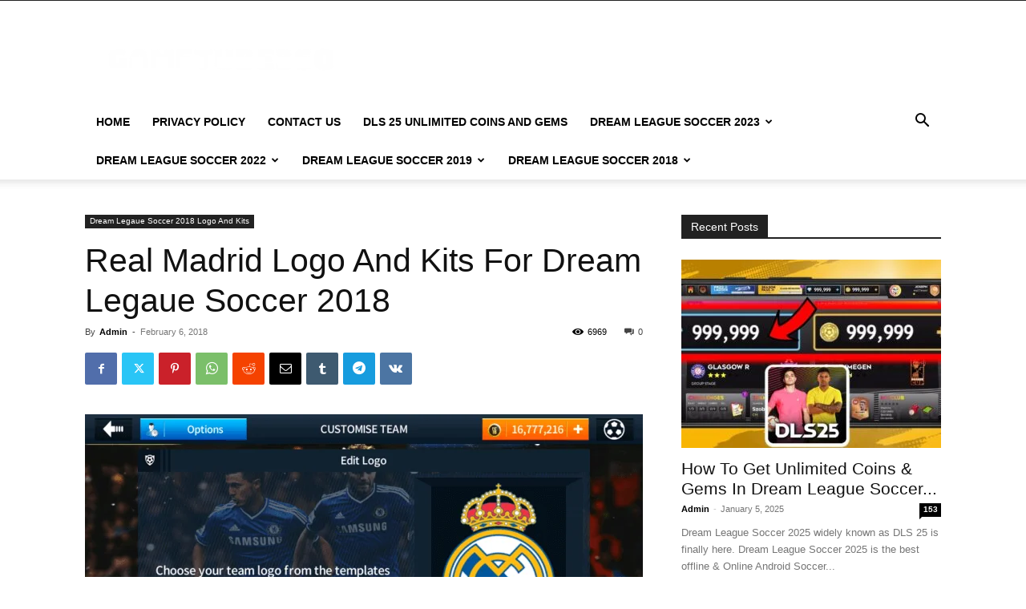

--- FILE ---
content_type: text/html; charset=utf-8
request_url: https://www.google.com/recaptcha/api2/anchor?ar=1&k=6LcqtgAdAAAAAO1iaxmfju2wM8oo4TSThVmN6KkA&co=aHR0cHM6Ly9nYW1ldHViZTM2MC5jb206NDQz&hl=en&v=PoyoqOPhxBO7pBk68S4YbpHZ&theme=light&size=normal&anchor-ms=20000&execute-ms=30000&cb=2ux1ddtm7jzt
body_size: 49423
content:
<!DOCTYPE HTML><html dir="ltr" lang="en"><head><meta http-equiv="Content-Type" content="text/html; charset=UTF-8">
<meta http-equiv="X-UA-Compatible" content="IE=edge">
<title>reCAPTCHA</title>
<style type="text/css">
/* cyrillic-ext */
@font-face {
  font-family: 'Roboto';
  font-style: normal;
  font-weight: 400;
  font-stretch: 100%;
  src: url(//fonts.gstatic.com/s/roboto/v48/KFO7CnqEu92Fr1ME7kSn66aGLdTylUAMa3GUBHMdazTgWw.woff2) format('woff2');
  unicode-range: U+0460-052F, U+1C80-1C8A, U+20B4, U+2DE0-2DFF, U+A640-A69F, U+FE2E-FE2F;
}
/* cyrillic */
@font-face {
  font-family: 'Roboto';
  font-style: normal;
  font-weight: 400;
  font-stretch: 100%;
  src: url(//fonts.gstatic.com/s/roboto/v48/KFO7CnqEu92Fr1ME7kSn66aGLdTylUAMa3iUBHMdazTgWw.woff2) format('woff2');
  unicode-range: U+0301, U+0400-045F, U+0490-0491, U+04B0-04B1, U+2116;
}
/* greek-ext */
@font-face {
  font-family: 'Roboto';
  font-style: normal;
  font-weight: 400;
  font-stretch: 100%;
  src: url(//fonts.gstatic.com/s/roboto/v48/KFO7CnqEu92Fr1ME7kSn66aGLdTylUAMa3CUBHMdazTgWw.woff2) format('woff2');
  unicode-range: U+1F00-1FFF;
}
/* greek */
@font-face {
  font-family: 'Roboto';
  font-style: normal;
  font-weight: 400;
  font-stretch: 100%;
  src: url(//fonts.gstatic.com/s/roboto/v48/KFO7CnqEu92Fr1ME7kSn66aGLdTylUAMa3-UBHMdazTgWw.woff2) format('woff2');
  unicode-range: U+0370-0377, U+037A-037F, U+0384-038A, U+038C, U+038E-03A1, U+03A3-03FF;
}
/* math */
@font-face {
  font-family: 'Roboto';
  font-style: normal;
  font-weight: 400;
  font-stretch: 100%;
  src: url(//fonts.gstatic.com/s/roboto/v48/KFO7CnqEu92Fr1ME7kSn66aGLdTylUAMawCUBHMdazTgWw.woff2) format('woff2');
  unicode-range: U+0302-0303, U+0305, U+0307-0308, U+0310, U+0312, U+0315, U+031A, U+0326-0327, U+032C, U+032F-0330, U+0332-0333, U+0338, U+033A, U+0346, U+034D, U+0391-03A1, U+03A3-03A9, U+03B1-03C9, U+03D1, U+03D5-03D6, U+03F0-03F1, U+03F4-03F5, U+2016-2017, U+2034-2038, U+203C, U+2040, U+2043, U+2047, U+2050, U+2057, U+205F, U+2070-2071, U+2074-208E, U+2090-209C, U+20D0-20DC, U+20E1, U+20E5-20EF, U+2100-2112, U+2114-2115, U+2117-2121, U+2123-214F, U+2190, U+2192, U+2194-21AE, U+21B0-21E5, U+21F1-21F2, U+21F4-2211, U+2213-2214, U+2216-22FF, U+2308-230B, U+2310, U+2319, U+231C-2321, U+2336-237A, U+237C, U+2395, U+239B-23B7, U+23D0, U+23DC-23E1, U+2474-2475, U+25AF, U+25B3, U+25B7, U+25BD, U+25C1, U+25CA, U+25CC, U+25FB, U+266D-266F, U+27C0-27FF, U+2900-2AFF, U+2B0E-2B11, U+2B30-2B4C, U+2BFE, U+3030, U+FF5B, U+FF5D, U+1D400-1D7FF, U+1EE00-1EEFF;
}
/* symbols */
@font-face {
  font-family: 'Roboto';
  font-style: normal;
  font-weight: 400;
  font-stretch: 100%;
  src: url(//fonts.gstatic.com/s/roboto/v48/KFO7CnqEu92Fr1ME7kSn66aGLdTylUAMaxKUBHMdazTgWw.woff2) format('woff2');
  unicode-range: U+0001-000C, U+000E-001F, U+007F-009F, U+20DD-20E0, U+20E2-20E4, U+2150-218F, U+2190, U+2192, U+2194-2199, U+21AF, U+21E6-21F0, U+21F3, U+2218-2219, U+2299, U+22C4-22C6, U+2300-243F, U+2440-244A, U+2460-24FF, U+25A0-27BF, U+2800-28FF, U+2921-2922, U+2981, U+29BF, U+29EB, U+2B00-2BFF, U+4DC0-4DFF, U+FFF9-FFFB, U+10140-1018E, U+10190-1019C, U+101A0, U+101D0-101FD, U+102E0-102FB, U+10E60-10E7E, U+1D2C0-1D2D3, U+1D2E0-1D37F, U+1F000-1F0FF, U+1F100-1F1AD, U+1F1E6-1F1FF, U+1F30D-1F30F, U+1F315, U+1F31C, U+1F31E, U+1F320-1F32C, U+1F336, U+1F378, U+1F37D, U+1F382, U+1F393-1F39F, U+1F3A7-1F3A8, U+1F3AC-1F3AF, U+1F3C2, U+1F3C4-1F3C6, U+1F3CA-1F3CE, U+1F3D4-1F3E0, U+1F3ED, U+1F3F1-1F3F3, U+1F3F5-1F3F7, U+1F408, U+1F415, U+1F41F, U+1F426, U+1F43F, U+1F441-1F442, U+1F444, U+1F446-1F449, U+1F44C-1F44E, U+1F453, U+1F46A, U+1F47D, U+1F4A3, U+1F4B0, U+1F4B3, U+1F4B9, U+1F4BB, U+1F4BF, U+1F4C8-1F4CB, U+1F4D6, U+1F4DA, U+1F4DF, U+1F4E3-1F4E6, U+1F4EA-1F4ED, U+1F4F7, U+1F4F9-1F4FB, U+1F4FD-1F4FE, U+1F503, U+1F507-1F50B, U+1F50D, U+1F512-1F513, U+1F53E-1F54A, U+1F54F-1F5FA, U+1F610, U+1F650-1F67F, U+1F687, U+1F68D, U+1F691, U+1F694, U+1F698, U+1F6AD, U+1F6B2, U+1F6B9-1F6BA, U+1F6BC, U+1F6C6-1F6CF, U+1F6D3-1F6D7, U+1F6E0-1F6EA, U+1F6F0-1F6F3, U+1F6F7-1F6FC, U+1F700-1F7FF, U+1F800-1F80B, U+1F810-1F847, U+1F850-1F859, U+1F860-1F887, U+1F890-1F8AD, U+1F8B0-1F8BB, U+1F8C0-1F8C1, U+1F900-1F90B, U+1F93B, U+1F946, U+1F984, U+1F996, U+1F9E9, U+1FA00-1FA6F, U+1FA70-1FA7C, U+1FA80-1FA89, U+1FA8F-1FAC6, U+1FACE-1FADC, U+1FADF-1FAE9, U+1FAF0-1FAF8, U+1FB00-1FBFF;
}
/* vietnamese */
@font-face {
  font-family: 'Roboto';
  font-style: normal;
  font-weight: 400;
  font-stretch: 100%;
  src: url(//fonts.gstatic.com/s/roboto/v48/KFO7CnqEu92Fr1ME7kSn66aGLdTylUAMa3OUBHMdazTgWw.woff2) format('woff2');
  unicode-range: U+0102-0103, U+0110-0111, U+0128-0129, U+0168-0169, U+01A0-01A1, U+01AF-01B0, U+0300-0301, U+0303-0304, U+0308-0309, U+0323, U+0329, U+1EA0-1EF9, U+20AB;
}
/* latin-ext */
@font-face {
  font-family: 'Roboto';
  font-style: normal;
  font-weight: 400;
  font-stretch: 100%;
  src: url(//fonts.gstatic.com/s/roboto/v48/KFO7CnqEu92Fr1ME7kSn66aGLdTylUAMa3KUBHMdazTgWw.woff2) format('woff2');
  unicode-range: U+0100-02BA, U+02BD-02C5, U+02C7-02CC, U+02CE-02D7, U+02DD-02FF, U+0304, U+0308, U+0329, U+1D00-1DBF, U+1E00-1E9F, U+1EF2-1EFF, U+2020, U+20A0-20AB, U+20AD-20C0, U+2113, U+2C60-2C7F, U+A720-A7FF;
}
/* latin */
@font-face {
  font-family: 'Roboto';
  font-style: normal;
  font-weight: 400;
  font-stretch: 100%;
  src: url(//fonts.gstatic.com/s/roboto/v48/KFO7CnqEu92Fr1ME7kSn66aGLdTylUAMa3yUBHMdazQ.woff2) format('woff2');
  unicode-range: U+0000-00FF, U+0131, U+0152-0153, U+02BB-02BC, U+02C6, U+02DA, U+02DC, U+0304, U+0308, U+0329, U+2000-206F, U+20AC, U+2122, U+2191, U+2193, U+2212, U+2215, U+FEFF, U+FFFD;
}
/* cyrillic-ext */
@font-face {
  font-family: 'Roboto';
  font-style: normal;
  font-weight: 500;
  font-stretch: 100%;
  src: url(//fonts.gstatic.com/s/roboto/v48/KFO7CnqEu92Fr1ME7kSn66aGLdTylUAMa3GUBHMdazTgWw.woff2) format('woff2');
  unicode-range: U+0460-052F, U+1C80-1C8A, U+20B4, U+2DE0-2DFF, U+A640-A69F, U+FE2E-FE2F;
}
/* cyrillic */
@font-face {
  font-family: 'Roboto';
  font-style: normal;
  font-weight: 500;
  font-stretch: 100%;
  src: url(//fonts.gstatic.com/s/roboto/v48/KFO7CnqEu92Fr1ME7kSn66aGLdTylUAMa3iUBHMdazTgWw.woff2) format('woff2');
  unicode-range: U+0301, U+0400-045F, U+0490-0491, U+04B0-04B1, U+2116;
}
/* greek-ext */
@font-face {
  font-family: 'Roboto';
  font-style: normal;
  font-weight: 500;
  font-stretch: 100%;
  src: url(//fonts.gstatic.com/s/roboto/v48/KFO7CnqEu92Fr1ME7kSn66aGLdTylUAMa3CUBHMdazTgWw.woff2) format('woff2');
  unicode-range: U+1F00-1FFF;
}
/* greek */
@font-face {
  font-family: 'Roboto';
  font-style: normal;
  font-weight: 500;
  font-stretch: 100%;
  src: url(//fonts.gstatic.com/s/roboto/v48/KFO7CnqEu92Fr1ME7kSn66aGLdTylUAMa3-UBHMdazTgWw.woff2) format('woff2');
  unicode-range: U+0370-0377, U+037A-037F, U+0384-038A, U+038C, U+038E-03A1, U+03A3-03FF;
}
/* math */
@font-face {
  font-family: 'Roboto';
  font-style: normal;
  font-weight: 500;
  font-stretch: 100%;
  src: url(//fonts.gstatic.com/s/roboto/v48/KFO7CnqEu92Fr1ME7kSn66aGLdTylUAMawCUBHMdazTgWw.woff2) format('woff2');
  unicode-range: U+0302-0303, U+0305, U+0307-0308, U+0310, U+0312, U+0315, U+031A, U+0326-0327, U+032C, U+032F-0330, U+0332-0333, U+0338, U+033A, U+0346, U+034D, U+0391-03A1, U+03A3-03A9, U+03B1-03C9, U+03D1, U+03D5-03D6, U+03F0-03F1, U+03F4-03F5, U+2016-2017, U+2034-2038, U+203C, U+2040, U+2043, U+2047, U+2050, U+2057, U+205F, U+2070-2071, U+2074-208E, U+2090-209C, U+20D0-20DC, U+20E1, U+20E5-20EF, U+2100-2112, U+2114-2115, U+2117-2121, U+2123-214F, U+2190, U+2192, U+2194-21AE, U+21B0-21E5, U+21F1-21F2, U+21F4-2211, U+2213-2214, U+2216-22FF, U+2308-230B, U+2310, U+2319, U+231C-2321, U+2336-237A, U+237C, U+2395, U+239B-23B7, U+23D0, U+23DC-23E1, U+2474-2475, U+25AF, U+25B3, U+25B7, U+25BD, U+25C1, U+25CA, U+25CC, U+25FB, U+266D-266F, U+27C0-27FF, U+2900-2AFF, U+2B0E-2B11, U+2B30-2B4C, U+2BFE, U+3030, U+FF5B, U+FF5D, U+1D400-1D7FF, U+1EE00-1EEFF;
}
/* symbols */
@font-face {
  font-family: 'Roboto';
  font-style: normal;
  font-weight: 500;
  font-stretch: 100%;
  src: url(//fonts.gstatic.com/s/roboto/v48/KFO7CnqEu92Fr1ME7kSn66aGLdTylUAMaxKUBHMdazTgWw.woff2) format('woff2');
  unicode-range: U+0001-000C, U+000E-001F, U+007F-009F, U+20DD-20E0, U+20E2-20E4, U+2150-218F, U+2190, U+2192, U+2194-2199, U+21AF, U+21E6-21F0, U+21F3, U+2218-2219, U+2299, U+22C4-22C6, U+2300-243F, U+2440-244A, U+2460-24FF, U+25A0-27BF, U+2800-28FF, U+2921-2922, U+2981, U+29BF, U+29EB, U+2B00-2BFF, U+4DC0-4DFF, U+FFF9-FFFB, U+10140-1018E, U+10190-1019C, U+101A0, U+101D0-101FD, U+102E0-102FB, U+10E60-10E7E, U+1D2C0-1D2D3, U+1D2E0-1D37F, U+1F000-1F0FF, U+1F100-1F1AD, U+1F1E6-1F1FF, U+1F30D-1F30F, U+1F315, U+1F31C, U+1F31E, U+1F320-1F32C, U+1F336, U+1F378, U+1F37D, U+1F382, U+1F393-1F39F, U+1F3A7-1F3A8, U+1F3AC-1F3AF, U+1F3C2, U+1F3C4-1F3C6, U+1F3CA-1F3CE, U+1F3D4-1F3E0, U+1F3ED, U+1F3F1-1F3F3, U+1F3F5-1F3F7, U+1F408, U+1F415, U+1F41F, U+1F426, U+1F43F, U+1F441-1F442, U+1F444, U+1F446-1F449, U+1F44C-1F44E, U+1F453, U+1F46A, U+1F47D, U+1F4A3, U+1F4B0, U+1F4B3, U+1F4B9, U+1F4BB, U+1F4BF, U+1F4C8-1F4CB, U+1F4D6, U+1F4DA, U+1F4DF, U+1F4E3-1F4E6, U+1F4EA-1F4ED, U+1F4F7, U+1F4F9-1F4FB, U+1F4FD-1F4FE, U+1F503, U+1F507-1F50B, U+1F50D, U+1F512-1F513, U+1F53E-1F54A, U+1F54F-1F5FA, U+1F610, U+1F650-1F67F, U+1F687, U+1F68D, U+1F691, U+1F694, U+1F698, U+1F6AD, U+1F6B2, U+1F6B9-1F6BA, U+1F6BC, U+1F6C6-1F6CF, U+1F6D3-1F6D7, U+1F6E0-1F6EA, U+1F6F0-1F6F3, U+1F6F7-1F6FC, U+1F700-1F7FF, U+1F800-1F80B, U+1F810-1F847, U+1F850-1F859, U+1F860-1F887, U+1F890-1F8AD, U+1F8B0-1F8BB, U+1F8C0-1F8C1, U+1F900-1F90B, U+1F93B, U+1F946, U+1F984, U+1F996, U+1F9E9, U+1FA00-1FA6F, U+1FA70-1FA7C, U+1FA80-1FA89, U+1FA8F-1FAC6, U+1FACE-1FADC, U+1FADF-1FAE9, U+1FAF0-1FAF8, U+1FB00-1FBFF;
}
/* vietnamese */
@font-face {
  font-family: 'Roboto';
  font-style: normal;
  font-weight: 500;
  font-stretch: 100%;
  src: url(//fonts.gstatic.com/s/roboto/v48/KFO7CnqEu92Fr1ME7kSn66aGLdTylUAMa3OUBHMdazTgWw.woff2) format('woff2');
  unicode-range: U+0102-0103, U+0110-0111, U+0128-0129, U+0168-0169, U+01A0-01A1, U+01AF-01B0, U+0300-0301, U+0303-0304, U+0308-0309, U+0323, U+0329, U+1EA0-1EF9, U+20AB;
}
/* latin-ext */
@font-face {
  font-family: 'Roboto';
  font-style: normal;
  font-weight: 500;
  font-stretch: 100%;
  src: url(//fonts.gstatic.com/s/roboto/v48/KFO7CnqEu92Fr1ME7kSn66aGLdTylUAMa3KUBHMdazTgWw.woff2) format('woff2');
  unicode-range: U+0100-02BA, U+02BD-02C5, U+02C7-02CC, U+02CE-02D7, U+02DD-02FF, U+0304, U+0308, U+0329, U+1D00-1DBF, U+1E00-1E9F, U+1EF2-1EFF, U+2020, U+20A0-20AB, U+20AD-20C0, U+2113, U+2C60-2C7F, U+A720-A7FF;
}
/* latin */
@font-face {
  font-family: 'Roboto';
  font-style: normal;
  font-weight: 500;
  font-stretch: 100%;
  src: url(//fonts.gstatic.com/s/roboto/v48/KFO7CnqEu92Fr1ME7kSn66aGLdTylUAMa3yUBHMdazQ.woff2) format('woff2');
  unicode-range: U+0000-00FF, U+0131, U+0152-0153, U+02BB-02BC, U+02C6, U+02DA, U+02DC, U+0304, U+0308, U+0329, U+2000-206F, U+20AC, U+2122, U+2191, U+2193, U+2212, U+2215, U+FEFF, U+FFFD;
}
/* cyrillic-ext */
@font-face {
  font-family: 'Roboto';
  font-style: normal;
  font-weight: 900;
  font-stretch: 100%;
  src: url(//fonts.gstatic.com/s/roboto/v48/KFO7CnqEu92Fr1ME7kSn66aGLdTylUAMa3GUBHMdazTgWw.woff2) format('woff2');
  unicode-range: U+0460-052F, U+1C80-1C8A, U+20B4, U+2DE0-2DFF, U+A640-A69F, U+FE2E-FE2F;
}
/* cyrillic */
@font-face {
  font-family: 'Roboto';
  font-style: normal;
  font-weight: 900;
  font-stretch: 100%;
  src: url(//fonts.gstatic.com/s/roboto/v48/KFO7CnqEu92Fr1ME7kSn66aGLdTylUAMa3iUBHMdazTgWw.woff2) format('woff2');
  unicode-range: U+0301, U+0400-045F, U+0490-0491, U+04B0-04B1, U+2116;
}
/* greek-ext */
@font-face {
  font-family: 'Roboto';
  font-style: normal;
  font-weight: 900;
  font-stretch: 100%;
  src: url(//fonts.gstatic.com/s/roboto/v48/KFO7CnqEu92Fr1ME7kSn66aGLdTylUAMa3CUBHMdazTgWw.woff2) format('woff2');
  unicode-range: U+1F00-1FFF;
}
/* greek */
@font-face {
  font-family: 'Roboto';
  font-style: normal;
  font-weight: 900;
  font-stretch: 100%;
  src: url(//fonts.gstatic.com/s/roboto/v48/KFO7CnqEu92Fr1ME7kSn66aGLdTylUAMa3-UBHMdazTgWw.woff2) format('woff2');
  unicode-range: U+0370-0377, U+037A-037F, U+0384-038A, U+038C, U+038E-03A1, U+03A3-03FF;
}
/* math */
@font-face {
  font-family: 'Roboto';
  font-style: normal;
  font-weight: 900;
  font-stretch: 100%;
  src: url(//fonts.gstatic.com/s/roboto/v48/KFO7CnqEu92Fr1ME7kSn66aGLdTylUAMawCUBHMdazTgWw.woff2) format('woff2');
  unicode-range: U+0302-0303, U+0305, U+0307-0308, U+0310, U+0312, U+0315, U+031A, U+0326-0327, U+032C, U+032F-0330, U+0332-0333, U+0338, U+033A, U+0346, U+034D, U+0391-03A1, U+03A3-03A9, U+03B1-03C9, U+03D1, U+03D5-03D6, U+03F0-03F1, U+03F4-03F5, U+2016-2017, U+2034-2038, U+203C, U+2040, U+2043, U+2047, U+2050, U+2057, U+205F, U+2070-2071, U+2074-208E, U+2090-209C, U+20D0-20DC, U+20E1, U+20E5-20EF, U+2100-2112, U+2114-2115, U+2117-2121, U+2123-214F, U+2190, U+2192, U+2194-21AE, U+21B0-21E5, U+21F1-21F2, U+21F4-2211, U+2213-2214, U+2216-22FF, U+2308-230B, U+2310, U+2319, U+231C-2321, U+2336-237A, U+237C, U+2395, U+239B-23B7, U+23D0, U+23DC-23E1, U+2474-2475, U+25AF, U+25B3, U+25B7, U+25BD, U+25C1, U+25CA, U+25CC, U+25FB, U+266D-266F, U+27C0-27FF, U+2900-2AFF, U+2B0E-2B11, U+2B30-2B4C, U+2BFE, U+3030, U+FF5B, U+FF5D, U+1D400-1D7FF, U+1EE00-1EEFF;
}
/* symbols */
@font-face {
  font-family: 'Roboto';
  font-style: normal;
  font-weight: 900;
  font-stretch: 100%;
  src: url(//fonts.gstatic.com/s/roboto/v48/KFO7CnqEu92Fr1ME7kSn66aGLdTylUAMaxKUBHMdazTgWw.woff2) format('woff2');
  unicode-range: U+0001-000C, U+000E-001F, U+007F-009F, U+20DD-20E0, U+20E2-20E4, U+2150-218F, U+2190, U+2192, U+2194-2199, U+21AF, U+21E6-21F0, U+21F3, U+2218-2219, U+2299, U+22C4-22C6, U+2300-243F, U+2440-244A, U+2460-24FF, U+25A0-27BF, U+2800-28FF, U+2921-2922, U+2981, U+29BF, U+29EB, U+2B00-2BFF, U+4DC0-4DFF, U+FFF9-FFFB, U+10140-1018E, U+10190-1019C, U+101A0, U+101D0-101FD, U+102E0-102FB, U+10E60-10E7E, U+1D2C0-1D2D3, U+1D2E0-1D37F, U+1F000-1F0FF, U+1F100-1F1AD, U+1F1E6-1F1FF, U+1F30D-1F30F, U+1F315, U+1F31C, U+1F31E, U+1F320-1F32C, U+1F336, U+1F378, U+1F37D, U+1F382, U+1F393-1F39F, U+1F3A7-1F3A8, U+1F3AC-1F3AF, U+1F3C2, U+1F3C4-1F3C6, U+1F3CA-1F3CE, U+1F3D4-1F3E0, U+1F3ED, U+1F3F1-1F3F3, U+1F3F5-1F3F7, U+1F408, U+1F415, U+1F41F, U+1F426, U+1F43F, U+1F441-1F442, U+1F444, U+1F446-1F449, U+1F44C-1F44E, U+1F453, U+1F46A, U+1F47D, U+1F4A3, U+1F4B0, U+1F4B3, U+1F4B9, U+1F4BB, U+1F4BF, U+1F4C8-1F4CB, U+1F4D6, U+1F4DA, U+1F4DF, U+1F4E3-1F4E6, U+1F4EA-1F4ED, U+1F4F7, U+1F4F9-1F4FB, U+1F4FD-1F4FE, U+1F503, U+1F507-1F50B, U+1F50D, U+1F512-1F513, U+1F53E-1F54A, U+1F54F-1F5FA, U+1F610, U+1F650-1F67F, U+1F687, U+1F68D, U+1F691, U+1F694, U+1F698, U+1F6AD, U+1F6B2, U+1F6B9-1F6BA, U+1F6BC, U+1F6C6-1F6CF, U+1F6D3-1F6D7, U+1F6E0-1F6EA, U+1F6F0-1F6F3, U+1F6F7-1F6FC, U+1F700-1F7FF, U+1F800-1F80B, U+1F810-1F847, U+1F850-1F859, U+1F860-1F887, U+1F890-1F8AD, U+1F8B0-1F8BB, U+1F8C0-1F8C1, U+1F900-1F90B, U+1F93B, U+1F946, U+1F984, U+1F996, U+1F9E9, U+1FA00-1FA6F, U+1FA70-1FA7C, U+1FA80-1FA89, U+1FA8F-1FAC6, U+1FACE-1FADC, U+1FADF-1FAE9, U+1FAF0-1FAF8, U+1FB00-1FBFF;
}
/* vietnamese */
@font-face {
  font-family: 'Roboto';
  font-style: normal;
  font-weight: 900;
  font-stretch: 100%;
  src: url(//fonts.gstatic.com/s/roboto/v48/KFO7CnqEu92Fr1ME7kSn66aGLdTylUAMa3OUBHMdazTgWw.woff2) format('woff2');
  unicode-range: U+0102-0103, U+0110-0111, U+0128-0129, U+0168-0169, U+01A0-01A1, U+01AF-01B0, U+0300-0301, U+0303-0304, U+0308-0309, U+0323, U+0329, U+1EA0-1EF9, U+20AB;
}
/* latin-ext */
@font-face {
  font-family: 'Roboto';
  font-style: normal;
  font-weight: 900;
  font-stretch: 100%;
  src: url(//fonts.gstatic.com/s/roboto/v48/KFO7CnqEu92Fr1ME7kSn66aGLdTylUAMa3KUBHMdazTgWw.woff2) format('woff2');
  unicode-range: U+0100-02BA, U+02BD-02C5, U+02C7-02CC, U+02CE-02D7, U+02DD-02FF, U+0304, U+0308, U+0329, U+1D00-1DBF, U+1E00-1E9F, U+1EF2-1EFF, U+2020, U+20A0-20AB, U+20AD-20C0, U+2113, U+2C60-2C7F, U+A720-A7FF;
}
/* latin */
@font-face {
  font-family: 'Roboto';
  font-style: normal;
  font-weight: 900;
  font-stretch: 100%;
  src: url(//fonts.gstatic.com/s/roboto/v48/KFO7CnqEu92Fr1ME7kSn66aGLdTylUAMa3yUBHMdazQ.woff2) format('woff2');
  unicode-range: U+0000-00FF, U+0131, U+0152-0153, U+02BB-02BC, U+02C6, U+02DA, U+02DC, U+0304, U+0308, U+0329, U+2000-206F, U+20AC, U+2122, U+2191, U+2193, U+2212, U+2215, U+FEFF, U+FFFD;
}

</style>
<link rel="stylesheet" type="text/css" href="https://www.gstatic.com/recaptcha/releases/PoyoqOPhxBO7pBk68S4YbpHZ/styles__ltr.css">
<script nonce="4wwP1dMaLV4fiXahtBRPlw" type="text/javascript">window['__recaptcha_api'] = 'https://www.google.com/recaptcha/api2/';</script>
<script type="text/javascript" src="https://www.gstatic.com/recaptcha/releases/PoyoqOPhxBO7pBk68S4YbpHZ/recaptcha__en.js" nonce="4wwP1dMaLV4fiXahtBRPlw">
      
    </script></head>
<body><div id="rc-anchor-alert" class="rc-anchor-alert"></div>
<input type="hidden" id="recaptcha-token" value="[base64]">
<script type="text/javascript" nonce="4wwP1dMaLV4fiXahtBRPlw">
      recaptcha.anchor.Main.init("[\x22ainput\x22,[\x22bgdata\x22,\x22\x22,\[base64]/[base64]/[base64]/[base64]/[base64]/[base64]/[base64]/[base64]/[base64]/[base64]\\u003d\x22,\[base64]\\u003d\\u003d\x22,\x22MnDCnMKbw4Fqwq5pw5XCrsKGKkxbJsOYPcKDDXvDgy3DicK0wpUUwpFrwrnCu1QqU1/CscKkwqnDksKgw6vCijQsFEsqw5Unw5LCl11/AW3CsXfDgMOcw5rDnhPCtMO2B2rCksK9SybDicOnw4cnUsOPw77CvmfDocOxD8KkZMOZwrjDj1fCncKuQMONw7zDqTNPw4BdYsOEwpvDplQ/wpIbwqbCnkrDnwgUw47ChVPDgQ42EMKwNDPCnWt3GMKHD3sfFsKeGMKiWBfCgSLDmcODSU5Yw6lUwrcJB8Kyw5TCgMKdRl3CnsOLw6QKw5s1wo5dWwrCpcOKwooHwrfDkQ/CuTPCnMObI8KoazN8URRDw7TDsy8xw53DvMKAwq7DtzRvOVfCs8ObBcKWwrZ6cXoJQsKQKsODJR1/XFPDvcOnZVZ+wpJIwoAOBcKDw6PDpMO/GcORw4QSRsO9wpjCvWrDjBB/[base64]/wpYzWMKuB0law7nCpgnDpGrCv8KnCMKUwoYgUcOiwp3CoGjDqCoew7jCnsK/Zn06woLCsktWQ8K0BlPDq8OnM8O+woUZwoc0woQHw47DjRbCncK1w5Ycw47CgcKRw7NKdQ/CsjjCrcOhw7VVw7nCg13ChcOVwqnCuzxVfMKowpR3w4IEw65kR03DpXtFcyXCusO8wp/CuGliwpwcw5oRwqvCoMO3RMKtInPDvsOew6zDn8O7D8KeZwjDmzZIXMK5M3pmw7nDiFzDqMOZwo5uKDYYw4QAw4bCisOQwpnDs8Kxw7gPCsOAw4FmwonDtMO+IsKmwrEPd27CnxzCuMO3wrzDrxw3wqxnX8OgwqXDhMKLS8Ocw4J9w4/[base64]/csODw4ESQ8KmMMOnwrcrw4pGXCLCvMKMaAzDqw7CmxbCo8KnLMKAwps8wo3DgT5uOj0Fw4FfwpsiOsKcbU/[base64]/CusKLwr3Cl2rDp8OAwqxaZcKHTMOsQR8Hwq7DvjHCicKhURhqOy0pSn3ChhoMR1E9w5FkUAA8X8KQwr8FwpbCnsOew7bDlMOXGRwYw5HCh8OUHVkmw63Dk0cMVcKOASR/RDHDl8O3w7TCj8KCScO5MWE9wpZEWifCjMOrBm7CrMOiPsKYcHHDjsKtLRAYZMO7eTfChsOJYMOPwp/CvSd2wrbCpkQpD8K8PsO/Z2kqwq7DsxBawrMoKhB2Gk4MGsKqSF42w5gsw7nCiw13NDrCrwbDkcKedQdVw6w1wqghOsOtdhN0w6XDl8OHw5Npw43DhWTDp8OtPwxhVDYgw4s8R8K/wrrDlQdlw4/[base64]/DkWxMw6XDuVM0BsO0w7YPwp7Cgj/DuyPDjMKPwp1nI2U+asO9biDCrMO4LifDm8Oiw79AwpQqMsOLw7hNd8OKQg1UQ8OOwrbDlj9Kw6TCrS/Dj1XCk2LDhMOOwq90w7jCrC3DmAZ8wroaw5PDrMOIwrkuQ3DDrsKoXhdTaVBjwr5KP13ChsOOc8K3Pkx/wqdZwrlBG8KZZ8OEw7HDtcKuw5nCpD4oVcK8CVjCsUBuPSArwqs5Y0AGd8KSG1prZHB1VFVzWQIcN8O7MBpzwpXDjGzDnMKnw4EGw5TDqj3DjVhJVMK7w7PCuW43IcK/[base64]/CjkHCtXXCv0/CmEvDocOfw4Azw7N9w4YydV3ChDvDnD/CoMKSKhgaccO/QGkgbFrDsWI4IwXCoEVpCcOewoI/BBdTZiHDvsOfNhRhwobDjSXDmMKqw5AKDWXDocKLPn3DlxM0d8ODYEI3w7HDlk7DgsKUw7dUw60xAcK6aG7CuMOvwoNpYwDDsMKATlTDr8K8ZsKww43CoRk9wr/Cv0ZGwrI3FsOtEXfCmkjCpBrCrMKCPMOzwrM/[base64]/bylFd8OOwqVcU27CgmjDlyHCnw7CiWJbwqsLw5rDqDbCoh8hwqBZw7DCrj3Dn8O6Cl/[base64]/DkcO0woXCscKgIMOjw6PCn3V/wqfDnsOJXcKww4pHwr/DrSABwrXCicO1cMOCPMKbw6/[base64]/Cvx9pw7E0e8KMw4jDsml3wphGwo/[base64]/[base64]/DtwBWw5LDljjCsMKiwp/DnB7CrsOXw48+w6IpwqhFwojDj8Ojw5XCuDFHAxskdidPw4fDpsO0w7PCqMO5w7bCiEjClU1qdQ9KacKKeGTCmA4dw7LCt8K/B8O5wodAJ8KHwobCi8K3wrd+w4rCu8OQw7LDlcKedMKMbhDCocKRw4rCnTbDozrDlsKwwrLDphRLwr0aw5pswpLDpsOldStEYD3CtMKANTHDhsKRw4vDiHkqw7zDlEnDhMK/wrbCm0rCnTYxCmwpwpHDsUPCjk15f8OlwqknPT7DlRolaMKVw6PDmmYlwrLClsOVb2TCsm/Dq8KTfMOwZj3DicOGAjkHR3MmRGBEwr3CmA3ChwEDw7TCqAnCuHx8DcKwwo3DtmPDvFYjw7vCmsOeFkvCl8OWecKEAXo9Z2rDoFMbwqsMwpDDoy/[base64]/[base64]/Cp8KbUUnCv3EGw73Cv8OMwoYZB8OEw6nCkURdw7E/w5/CuMOCTMOmFz7Ck8O6JmDDlVswwpnDpTgWwrU5w6MiFHbDokgTw4VNwqktwoNYwph6wr46DE/[base64]/w6gxwoLDi3XClsOUU8KTw6PCkkvCkMO8w7gdYUQgw6Mxw5DCtz/Ds0zDvgJqacKSHMKLw4dWCcO8w7V/cFvDoDNpwrXDjhDDkXkmaxfDn8ORSsO/OcKhw4gfw5obfcOaMD9RwoDDvsOmw6bCrMKZFlUqGsOvWMKSw77Ds8O/JcKyNcK/woJAZ8OlYsOIfMOYP8OASMOtwofCrDt3wrR/f8KSV3FGH8KuwozDgybCsDRvw5zCkWDCkMKXw5/DjmvClMOUwobDiMKYX8OHCQ7CjsOLMcKdPhpHeEdvIAnCrD9IwqXCjyrDgE/CgMKyEMOTIRcKE2bCjMKVw7M8WBbDm8Onw7DCn8KfwpR8K8KTwoAVVsKeCsKBUMOow5/CrMOuEHrCqCVNElA7wp4vc8KSUShGWcO7wpLCi8OIw6J8IsKOwofDiyx5w4XDu8O7w4TDlsKpwqspw4rCllXDnTbCu8KVwpvCucOmwozCnsOhwo/CjMODaF4BAMKlw5VcwokCFjTCimTDoMOHwpzDnsKZaMK+wp7CjcOEDRIrUDwjUsK/RsOxw5bDmnnChRwIwpjCtsKXw4LCmD3DukXDmEfCh1LCmUsDw5MtwqM3w7BSwrHDmCkJw5dew4/CgcOED8KXwpMjcsKtwqrDu3rCh31faXprBcO+VHbChcKWw6x6bC/CjsOBIsOwPk1xwopFWURjOkMYwqRja1I+w5s2w7BUWMKdw6tCV8OtwprClH14c8K9wobCqsO9VcOpJ8OcW1LDpcKAwqUuw4h/woF5B8OIw7pnw4PDvMKcScKFG2vDocOswqjClMOGdsO5BcKFwoI/wr1GaWANw4zDuMKAwofCiAfDmcOvw7omwp3Dn2DDkkd+fMKXwq/[base64]/DqsOQNcO6MDtoKRHChMKPwp4Lwq/Dq8KFwqxnVjRjZmY9w6tmUMOgw5AkPsKccHZjwofCqcOtw5zDm1NnwoQwwp/[base64]/DqMKaw4HDjsKULsKgBi50wpIjw58Cw414wq8ST8KFVDU3LRJ4Z8OXE3nCjMKSw4p1wrnDs1B/w4Y1wrwCwp5eZWpqEnocc8OAfz3CvlDDg8Oif3RtwoPDr8O+w6s5wrzCjxI7SFQVw4/CncOBNsOMMcKRw7BaTk7CvRDCmG0qwq10K8K7w7HDs8KcGMKAR33ClMOTR8OOecK+G1XCk8Oyw6jCuyXDlgV9woALZMKww5wRw6/ClMOaETXCqcObwrJTHDdcwrAaZRBNw4c7eMOXwovDucOEZksuKQDDm8Kzw4jDinXCtcO5VMKvMEzDvMK4D0XCtQhsMCt2dcOTwrDDjMOywr/Dsik+GcKqJXDCnG4KwpBmwrrCksKbBQtoZcK0XMOsMz3DoirDhcOcI2M2Q381woTDuGnDolnCqh7Dm8OHHsKoVsK2wrLDvMKrImVkw47DjMOJGn5JwrrDv8Kzwo/CrsK0OMOnb0YLw74twq9mwo3DncOtw58UB3bCksK0w41AUDMPwpcYO8KAVVXCplQbDDUtw7E1HsONbMOMwrUmw50COMK0cD5ZwoRywpLDt8KBenJzw6bDhsKpwoLDn8OsJH/DnkMtw4rDvgkaI8OfLktJRmPCmzzCpxthw7Q7OF1PwrNzS8O/DDV7w57DsinDuMKRw4RowpDCssOVwr3CqgtBNMK5woTCqcKlfcKZdQfCkB3DlG3DocOXZ8Kqw7w/w6vDrAdJwqRowqTDtVcVw4PCs17Ds8OWw7vDoMKaBsKacEtYw4LDpx0DHsKNwpcVwpJRw4xKKBQOUsOxw5pKPhVOw79kw67DpFsdfMOiezAGGHDCmEHDiHldwrM7wpPDpcOOJsKHRVJBd8OoJcOTwrkBwqo/EgDDrwp+IsK6VWPChW3DmsOpwq8XFsKyQcKZwoZIwpdJwrHDiR9iw7wJwodMS8OrCVp1w4LCl8OMDRfDjMO1w6V4wq1IwrshaUHDtVTDolXDowA5CytfTsO5BMKfw6QADwDDl8KXw4zCo8KDOHjDpRvCqcK3OcO/PATCh8KBw48qw6E9wqfDuE8QwqvCsRPCvcKgwopHFBVZw6gtwprDq8OkeDzDozLCtcKqWcOCSEkOwqfDpCfCty0ZQMOpw6FQZsODe1Z9wrM5VsOfVsKJUMOiDXEawoMJwqvDscOgwqnDg8O9wrZFwoXDssOOfsOuZcOvAT/CuGvDrELCkV4PwqHDo8Ozw7MqwpjCosOVLsOBwqRWw7vCisK+w5HDtsKfwpbDhnDCkDbDuXJGJsK+U8OaaC19wpRewqBKwqXDu8OwF2HDlnleD8OLODHDkgIgA8OBwpvCosK/wpvCjsO7K0HCo8KRw7Mcw5PDiQ7CsBI8wr3Di0IxwqfCm8OUY8KwwpDCgMKmB2ljwrfCqxMnbcOFw44/[base64]/CqMK1wqfDpA9JA8KMwppRFgVKI8Okw63DqMKMwrxsQAFMw6s+wpbDgV7CnkUiIcOjw7XCnhfCkcKSfsKtSMObwrRmwrtJJjkzw77CgXTCvMOEA8Oew6t7w4ZKF8OWw719wrvDjD1fMBwpfWZawpNwVsK3w69Fw7rDucOMw4Y8w7bDmz3Co8KuwonDgTrDvSYxw4t3Hz/[base64]/[base64]/[base64]/DsMKbwrTCuGo7S8O9dX4vfsOlw7h5w4w8bR3CiDBcwr8qw6DCmsKJw781DMOWwrjChsOwMD3CsMKZw4Qew6B3w54SHMO2w69hw7MvEQnDuTfCpMKlw4Ijw4cjw4DCgcKkFcKOUBjDm8KCGcOtO2PCmsK5FwnDuE4BYBzDozLCu1wAXcO5GMK4wq/[base64]/[base64]/[base64]/Cgz5ewrTCrTHCjnVQw4toGsOnw6LDqwLDi8Khw4QTwqnCj0lKwq5TcsORRcKka8KtY3XDsSVdKFM8F8OlASk/w4zCnkbChsKaw5LCqsKAZz0twpFswqVdQFAgw4HDpDTCh8KHPA3CsB7Cq2fCucKcEX1+Cmo/[base64]/w6dScMOYwrxmw5nCjg8yW8Ozw4RKXsKow7kdXUIgw4APwoMdwobDlsKlw4vDnlx/[base64]/[base64]/DumnDjcK7G2YWw7HCjsKZw43CgsOuwqPDrFoywrfCpSrCqsOPRilyaxwnwozCvMORw47CusK8w44McgQiCUQXwoXDj0jDrF/[base64]/DosKtw4A0BMKQw5/DhGLCl8KfNhReEcKPSMO5wrHDrMO7wpsOw7DDnFMBw6TDgsKMw7UUM8OSe8KLQGzDhcOTIMKywoMuF0V6WsKXw6wbwoxwLsOBcsKiw5HDgC7Ci8KTUMOdbH/CssK9OMKZa8OIw5VKw4zDk8KYQksWScOuNEMbw7A9w68OB3VeZ8OfXAZwc8KlAg3CoFjCtsKvw4VJw7LCr8KFw53DicKde35wwqNFasKvHzzDmMKNwpl+ZyBHwonCoB/[base64]/w4lKwr/Dt8OTw5vCmwMKAWnDocKrwoYow43ClAdfdMOGNMKNw6dVw5EsQQLCusO8wrDDumNdwoTCpx8Ew7PDqRA/w6LDlFRRwpBkLCrCtErDg8KUwo/CgsKDwpYNw5jCmsKYfXDDk8KyWcO9wrlAwrcTw6PCkD4Iwr0fwonDszJUw7HDvsOwwpdWRDjDrkgPw5TClXHDknvCgcObNcK3S8KKwqfCl8K/wo/ClMKkIsK5wpnDq8K5w7pow6YGZwI/[base64]/Dm8OOwpvCsHlsDDUlwog3WD3DjsKAw6oWw5Bgw7wLwrXDlcKJAQ0Dw5Bdw5jCqmzDhMOyPMODEcO/[base64]/[base64]/CpsOENcKZwoggW8K8wpV/[base64]/CnsO8wpPCkMOAEA3Cs3LDmwBYwrMnwqjCl8ObN0rDi23CisOrMA7CgcO1woxDLsOywox/[base64]/[base64]/DqyTCoMKlw5F4wp3ClSTClsOONi0FOF/[base64]/Csm7CiQUKwovDocONa8OuBG8vwpwOwp3CrsKowoLCr8KKw4HCg8KSwq96wpc8LQ0DwogsZcOrwpXDsRJNMxwqU8O+wrbDv8OxGG/DlV3DgiJhKsKPw4LDtMKkw4vCuQUYwpXCrsKGU8OKwrQ/GgvChsKiRgQCwqLCsxLCohkIwrZNP2Z7TV/[base64]/Ck8OXwrrCp8O+w7UkwrHCoTFKDcO/FSXChMKrf3NSwotvwrF+O8KXw4c/w5VUwoXCoULDtsK1BsKqwrRXwqdBwr/CniQyw4TDpVrCvsOnw7lySwx3wrvCk01AwrxsasOKwqbDq1RPw4bDm8KkIsKqCRDCkAbCi0Vfwqhyw5c7LsO/YEYqwpHCrcOBw4LCsMOcw5TChMOZcMKQO8OdwqjCpMOCwqPDn8KbdcOdwrUYw5xKXMO/wqnCpcOiw77CrMKaw7rColRewrTCiiRvLg3DtynCug1Ww7jCl8KmHMOIw7/Cl8K5w6w7Z1DCpT3Ct8KTwr3Cgz5Kwo1GTsKyw7LCvMKmwpzCl8K3IcKAI8KUw7nDncOxw4jChBjCoF89w5XCkhDCj1Aaw4rCsAh9wo/DhFs0wqLCgEjDnUDDl8K6BcOyKcKdasKWw6AvwrrDjFbCtMOTw7UIw5kkCAcXwq4BN3N/w4IGwo1gw54Yw7DCv8O3TcO2wojDqsKGD8OAB1l6IcKmChrDkUTDuSHDh8KlEcOqH8OYwrESw6bChF/CuMK0wpnDu8OvaGZIwrAZwo/DicKiw6MFImsBdcKecgLCvcOeZ0zDksKMZsKbf3PDszAnQsK4wrDCsCzDpsOIZ0AHwokmwrIdwp5bH1s3woEpw4LDskNzKsOqRsK/wqtLLkcUJ2LCngJjwrjDlX7DjMKpUVjDoMO2ccO7w4zDp8OKL8O3N8OnN37CosOtHjBmw5U/QMKmM8Ozw4DDvh0VZGjDow96w6JxwpEiSSwoB8KyUsKowqE+w4AAw5QDc8Kvw7JJw552ZsK3O8KfwogDwo/CtMKqGy5SXx/[base64]/[base64]/w6DDt3fDj0XDu3PDq8KPCTXDp8KiwqDDtR8DwoguLcKPwqFOGcKgccO/w4fCusOCBS/DqsKfw7gIw55Yw4bCkA5KYWXDkcOyw7PCvjlzVcOqwqPCqsKcehPDp8Ouw5t4c8O8w78rFcK2w5saNcKzcT/CvsKxYMOhYFTDrUsiwqENbVHChMKKwqPDpcOawrDDk8OFTk0vwoLDv8Krwr8JVXbDusODZ0HDqcOmSx7Du8O+woc5XMOkMsKBw4gRGnnDtsKgwrDCpRPCucOBw7bCvEvDnMKowrUXQmEyCnw4woXDjsK0fGnDuFI4csOIwqxBw7EVwqRZKW3DgsOMR1/CqsKtG8OGw4DDiBpNw4rCo396wphvw4vDgAvCnsOhwopANcKpwoDDtMKKw7HCtsK7woJ+PADCohRWbsODwovCtcKhwqnDpsKJw6zCg8KTccKZX0vCnMKnwqodJUlCH8OPOHrCg8KewpDCnMOCcMK/[base64]/[base64]/CnMO3I0PDlQNZw6lxZXlNeXnCk8OJQihQw79gwoUCSGEOf0s0wpvDnsKOwpcswpAJA0M5U8KaMT5SO8O2wrXCo8KnHsOOXsO6w4/DpMKkJ8OBB8Krw44bwoQTwoDCnMKZw5k/wp5Uw7vDqMKGacKvZMKFfmnCksKNw7cqWgbCtcKVQC7DkTjDrzHCglAoLDnCpQHCnnF9KxV/b8O5N8KYw6pqZFvCiyofVcKWemVSw6E6wrXDlsK+IsOjwqnCsMKQwqBPw5xUZsKULVnCrsOxZcOawofDmC3CgcKmwrYwGsKsHwrCvcKyJlhZTsOnw4LCnV/[base64]/CtsOPQE0jw6jCph/CjMO5w5zCun/DlUHClcKwbW9OaMKcw6wxVXrDgcKHw60qRWPDqcK0Y8KAHxkpEcK0Vxk4CcKATsKIInITY8KNwr/Dl8KRC8O7Ug4Lw4jDvREjw6HCpBbDtcKfw5gTL1PCp8KHRsKnPsOJc8K1Ow5Rw4oww6DCnR/Dq8O/[base64]/CkGFxw6wxw6Qle2vCkMODQiPDimZQT8KJw5wwYGvCn3fDjsOkw6rClwPDrcK0w4hWw7/CmzYwW3oXIAlmw4UnwrTCjA7CrFnDrmQ/w6E/J28OMEXDsMOcDcOfw68gDgBWRxXDuMKgQx14Q003W8OXS8KACC1mBTHCk8OETsO4KRxgXDULVRIZw67CiDFwUMK3wpDCh3TDnRBLwpwlwpMyNHEuw57DmELDjljDs8Kjw7NkwpceZMOcwqojwrfCkcOwPH3CicKsV8K/OMKXw5bDicORwpHCqRnDpxwxLyTDknxqFD7CmcKgw5c8w4nDo8K/wpHDmhcVwrM2EH7DoT0BwobDpxbDp2tRwpzDonXDtgbCtMK9w40jKcOHL8KHw77Cp8KIf0g0w5vDl8OUGw8wWMOdag/DjBoLw5XDgRN0WcOvwpgNOgTDi1Vpw7PDqsOYwo8gwrNEw7PDtsO/wrxqKEvCrzxrwpFpw77CpcObacKuw6HDmcKvVQhaw6odN8K5KxXDpDZXdlzCtMK/Cn7DsMKlwqDDgTFdwpzCssOAwrwew4zCm8OZw7zDrMKCN8OoUUpDUcOVwqQSYGnCsMO5wp/[base64]/CgsOtwprDvkJZKcKuC8KKw6zDtRHDs8O5wrnCoMKYbsKhw6fCpMOCw5PDt0YQNsO2LcOMH1syBsOcHz/DizPDo8K8UMKvG8K9woDChsKCCArClMOmwpPCkj9Dwq3CqE8tfsORQThJwrLDsA7DpMKVw7vCocO/w7smK8OlwqbCosKxE8OXwo0jw4HDqMKawoLCu8KLOxU3wpA3b3rDjHXCnFDClhDDmkPDicOeZEolw6fCqVTDtnA3dSPCnMOoGcOBworCrcKeYcOYwq7DrcOLw7cQeU0JF3lpYFwAw4XDvMKHwpbDnFRxBg5Ew5PCqH8yDsO7eW85TsOHJkgTRSDCncK/wp0gPTLDinXDgEXClMO7d8OLw70/[base64]/[base64]/ScOEXhDCnsKCKAPCmMOnP8Obw4bDl3bCk8OLw4XDgEvCkwjCrV7DqC0iwq8Ew55kZMKhw6U1WClXwpvDpBTCvcOFY8K4PXbDgcKjwqrCsF08w7oZd8Otwq4/[base64]/CkMOUwrXDt8OmwoxVAjHCqEM3w7HCkMOdwqoCw5orwonDuljDp0rCosO5WMKqwpsQYj1beMOgbsKzSiMtUFlbZcOuNcOgasO/w7B0KC1RwqnCqMONUcO7A8OMwoPCvsKhw67ClFLClVgidcKqfMKDY8OkFMOIL8K9w7MAwrJvwo/DlMOGdxZ3I8O6w4zCsi3CuEdhY8KqFzwDKErDj3s6EkbDlybCu8Olw7/CsnZJwqbCtEU8YlBJVcOuw54Aw49Hwr9qK3HCjG4nwo9ZOULCvTPDtRzDqsOBw53CnSozOcOPwqbDscO9LnYAVXtPwoUjacOlwoTCglJ7wpRVaxcYw5lqw5/CnRMpThdcw7tuc8OCBMKpwqLDocK2w7c+w43CoQvCvcOcwr8fPMKtwospw6F8KA9yw5E2MsKdAB7Dn8ObAsOsf8K4B8OSFcOwaDTDucOHTsOaw6UzDD41wo/CpmHCpX7DgcOtMQPDmVkswr9/[base64]/ChnnCi8OvOAU5w5vDoMKiARbCjnDDlSkPw6TCtsOuTjplZ2ILwqcNw6jCsDg2w7Z6bsOXw44Wwo8Nw5XClRNLw6hMwobDqGpFMcKNJsOvHUnDr1xWCcOEwqFow4PCpjt/w4Nnw6MzBcKHw6Uaw5TDjcOawpNlSVbCsX/CkcOdUUzCmsOZFH/Cu8KhwpxeTDUnZx4Vw7UROsKvHmlvSnQDZsOjAMKdw5I1bwrDkWwdw68jwqtRw7XDkkLCvsOqREA/AcKKS1pKZnXDmVQpCcONw6xqQcKDbW/CrzksaiXDiMOnwojDosKdw5zDj0LCicKKCm3CmMOIw6bDgcK/w7NlK3g0w6B7IcK3w5dBwrA0N8K0BRzDg8KDw7HDrsOJwq/Dkitww6oxIsOow5nCuTHCr8OZTsOxwoVhw4smw49/[base64]/CrMO1wqvDmi8iw4zDgMKEwpTCugtdwrfDlMO/wrpLw4pUw6LDoE8JBEbCscOtZMOVw4hjw6XCnS/Dt3tDw4hww7bDtR/DjnsUF8OIM2PCl8K1AAnCpQkQJMKJwrHDsMKhUcKOMW1Ew6xff8K8w7rDisOzwqXCj8KqAAY9wq3Dn3V8CcKAw5bCrgcxSgLDh8KQwospw43DggVlBcK0wqTCgjvDr28UwoPDm8ODw5nCscO0w65/fMO5JF0VTMKaelNIMg58w5DCtS5gwqAVwoZJw5HDp1tiwrPCmxowwrdgwod5eCLDhsKvwrVdw41QO0Ffw61iw67Cv8K+PQ9HCHPDh0XCgcKQwrTDozoWw5g0w4HDqHPDsMKIw4nCv1xPw5lyw6MncsKEwoXDvh3DvFNwYlVMwpTCjBjDkgbCtw1Pwq/CtzTCnVgpw5EDw7TDpDjCkMKSdsOJwr/DisO2w7A4ST9rw5FNN8KvwpLCgG/CtcKkw5YOwqHCvsKQwpbDuiBFwo3Dqx9GIsOcNS1UwobDo8O6w4HDhDFaX8OiFMO1w5h5csODMHhqwpM5QcOvw7JOw4A1wqTCrAQZw57DnsK6w77DhsOwNGs/CsOiHUfCrXbDiggdwqLCh8K0w7XDvzbCkMOmewvDlMKrwp3CmMOMdhXCgFfCkVM4wqPDmsKMJ8KJQcKOw4ZewpTDmsOIwqAMwqLCjMKAw7zDgx3DsVQJYcOywo0IJXHCgMKyw47Ch8Ouwp/CqlnCqcOXw5PCvAvDrsKbw6/CpMOhw5twDTZkK8OZwqUewpNgNcOzCyw+ZMKTBXTDs8KtN8OewpfDmHjCvRsmG1Z1woDCjSkFVA/Cj8KQMCXDoMOEw5ZsI0rCqiXCjsKiw5gewr3DisOaeyXDtMOfw7cvdMKMwq/DisOjNAEjRU/[base64]/w4kgwrBfw7TCkcO1R2ZsMx/CoMKMw5J+wojCsUYVw4FhKsKAwrLDlMKQO8K1wrHCkMKRw6Y6w61eJnpwwpdECzXCqwjDtcOxMH3CjlTDg0BOKcORwqnDp0cNwoHDj8K4B3Ysw6HDgMOPJMKNKQLCiBjCvChRwpJ9eG7CicOVw41OXkDDpEHDtcOybR/DtMK6MEVVS8OqbTs5woTCh8OCQWBVw5NTUnkPw7cSWCnDosKRw6I8ZMOZwoXCqsO8PlXClsOIwqnCsQ3CqcOkw4wbw7wQOHjCjcK0JsKaZDrCqcOOMGLCmsONwrt3VAMtw6QgSn92csOBw79xwp3CgMOHw7p3S2PCj34bwrdVw5oQw6oGw7s3w7/CosOww5gfeMKQNzvDg8K2wpNhwonDmmrDtMOiw6R5Ok9Tw4HDucKIw4QPLDhVw7vCoSbCocO/VsKGw7/[base64]/Co3vDjMK0Y8K0wojDl8KTwpbCjcOdw6fDoEvCnEZCw6DCkV52FMOvw7wnworCugfCucKvXcOUwpvDl8KpZsO0w5VoTGHCmsOsASgCDHlVTHkrIgfDocOJXShawqdaw647MhN2wqnDt8OhVQ5Ya8KQIWZ7ZwgHQsK/YcOeB8OVH8K7wohYw7l1wplOwqMhw7kRP00UCCdzwrkNXxfDt8KQwrZPwobCplPCqznDn8Okw53CszXCjsOKN8KYwrQHw73CnFsQJhcjFcKYMkQhEcOUQsKVTxrCoznDksKofjZgwo4awqhhw6XDg8OYcCcdZ8KrwrbCnTzDq3rCjMKrwprDhlN/YDk3wo50wpfCpkfDgF/[base64]/CrRfDssOBJBjCk1ZhVcKbKMK+ZUDCrxzDr03DglYzWcK1wpnDvAx3HH8MZR1nWlpow40gBQzDhHDCq8Knw7DCnGw1RWfDiUUKMXPCmMOFw6k4S8KSTiQawroWUXV7w47Di8OEw6LChQgKwpkoQz4awp9Jw4/Cnh5mwoRLM8K4woPCpsOvw4QSw59yBMKUwoXDqMKnN8OfwoHDrn/DhxbChsOEwojDpU0CLkpgwrzDkCnDgcK0FQfCjDVIw6TDkQDCuTM0w4hMwpLDvsOtwoQ+w5fCoCfDhMOXwpsjPy05wpI+CMKMw6PCnH7DgVfCp0TCs8Okw7FGwojDhMOmwqrCsyRla8OOwoHDvMKdwpIdcRzDrsOow6AYXMKiw6/CncOtw7/Dj8KVw7DDmjfDgsKKwohFw49Lw5s9L8O5DsKQwp9jcsKBw6bCosOFw5E5dQI7XgjDmEvCmm/CkVDCqg9XaMKkUMKNYcKCX3AIw7saDgXCoxPCjMO7FsKhw5jClEZ9w6R8BMOiQcKBwpdUTsKIfsK2Hjl6w5NWXCFFUsO2w5zDgQ/CqyJXw6jDvsKaTMOsw6HDqw7Cj8KjfsODNzNaEsKNDxdTwrxowpkrw5BSw7U1w4AWScO6wr1iw5bDtMO6wocLwo7DkX0AN8KdcsOcJ8KTw4/DtlkxEMKlN8KAQ2/[base64]/CjWkbIkPCiFLDpW/Do8KXw4bDmMOdwr9Hw6oqUxbDmAjCoHHDmj7CrMOHw7VZH8OywqNDeMKDGMOPHMO5w7HDrcKiwoVzwpxLw4TDqyQ0wo4HwqLDkgtQRsOtIMO9w57DlsOiegE+w63DqBVXdDVbYCTDl8KEC8KUYhhteMOpQ8OcwrbDpcO0wpXDhcOqZDbCjsOKU8O+w5XDncOgeF/DlEg1wojDk8KJQXXCjMOqwoDDuXzCl8O7RcO5UsOuacKZw4HChcO9fsOEwpJdw6ZHJ8Kww6tDwrMzal53wrRdw4vDlMOcwol6w5/DscODwq0Cw7zDgWXCkcOJwrjDrTscfMKTwqXDjVJrwp9kMsKswqQXOMOwUDAzwrBFOcONQE4nw70Ww6FlwpxfbGBiEwTDhcOIXAzCgDINw6TDlcK/w4TDmWfDqEbCqcK4w40kw6zDnkV5AMOGw6EiwoXCnhLDiEfDuMO8wrTDmg7ClMOUw4DDpTDDhMK6wpPCtsKIwq7Cq20HdsOvw6kJw5HCq8OEUUvCrcOKVXDCrTjDnAE1wrfDrR/DgX/DssKSIFLDlsOEw696fsOPJFcgYjrDoA9rwqoGNzHDu27DnsKyw5sjwpRxw4VEFcKAw6l/[base64]/ChkjCisKewrVQGMOSw6/CmVrDhyjDjcKoJzJFwqsjL2VkasKaw7cADCXCgsOuwqU2wp/[base64]/DmAvDiHopw5DDkRHDkRYkeWPCqGtkwoPDlsO9w53DsR9yw7TDtcOQw7zCqCA3HcKBwqZXwrV9M8ONCwDCtcKkO8KnVW/DjcKGw4VVwocmfsOawovCpkE3w6HCs8KWJQLCn0cfw6NjwrbDp8Kfwocmw5nDil4Iwppgw48McFDDlMOlLcOKHsOtE8KrJsK4LEFAawx+aHHDoMOAw7PCtDl+wrl5w4/[base64]/DhcO6E2N5wrt+IcO4SsONOsObOMKQw7rDlgpfwrVLw40/wo07w7zCq8KNwrnDkmnCklXDvHkUTcOOccOEwqdIw5/DoSTDlsO7TMOvw7gYcRsRw6YTwqgAQsKvw7k1Fh0ew73ChnY8EsOFE2vChxp5wpIZcQ/[base64]/[base64]/[base64]/[base64]/CqMOIA8ORwoJoCsOMPS/CjGRMwpjCvMKCw4EVw7fDvMO7wpc+JsKYPMKNTsKybcO0WnPChQQaw41ew7/Cl31zwpzDrsK8wo7DmkhSbMO/woQoQGB0w7Vlw6UMBsK+aMKRw5HDuz8zTMK8J2bDjDQzw7RQby7CpsKzw6N0wq7CpsK9WkQvwoZzdz1XwrJEIsOqw4VyUsO2wqjCtk9Cw5/[base64]/Ci8KED8OXPG1cwqjDhcOwFcKjwr8ZAsOAAW7Ck8Kdw5XDlEHDpi9Tw7LDlMOgw58qcHBjM8KMKBDCnALCv3Yfwo/Dr8OMw5fDoSXCpy5RFj5JRsKEwoQiGcOkw5pfwoYOacKBwpLDjsOyw5U2wpDCjARWKk/CpcOgwp5mUsK9w5/Dp8KMw6nCnhcwwpVFXys/Z38sw5t4wrk0w5EcFsKPEcKiw4jDskQDAcOxw5rDmcObEFgTw6XCmlbCqG3Dnh7CpcKzZBRlGcOuUMKpw6B/w6TCm1TDmsOhw6jCuMOLw5FKU3FHfMOVe37ClcOPcHsUw4ELw7LCtsOjw77DpMOSw4DCl2omwrTCusOgwqFmwpTDkVtPwrzDusKIwpBSwohPMsKWHMKWw4LDi0JiHS9+wovDucK6wp7CuXLDtE/DmjHCt3vCjhnDgFRbwpkNRSTCpMKHw5vCgcKZwpt9PAXCkMKew5rDpGpXKMKmw5vCvjJ8wqNrG3g2woAoAFPDh1kvw5VRJ1Jlw57CqGA/wqVdNsKwcALDoEDChMO1w5nDt8KPecKdwrU4w7vCk8Krwq9eCcOXwrDCjMKpNsOtYjvClMKTGl/DmFJpLsKDwoHCucO/[base64]/DnsOBw4Y+wos3wrbDjMORw5bDiGw9w6VQwptdw6HCsRzDhHRpRXhTFMKzwqMVb8K/[base64]/CsEI9WRbDpl51wr9wWSnDgwkcwoPDmMK+aEc5w512wpJFw7gPw6xqc8OgAcO3w7BJwqdTHHPDoEJ9K8O7wrDDrTtKwr1qwoPDncOwGMK8HsO5AmQqwoc/wqjCrcOVecKFAkZydsO0HmbDqm/[base64]\\u003d\\u003d\x22],null,[\x22conf\x22,null,\x226LcqtgAdAAAAAO1iaxmfju2wM8oo4TSThVmN6KkA\x22,0,null,null,null,1,[21,125,63,73,95,87,41,43,42,83,102,105,109,121],[1017145,246],0,null,null,null,null,0,null,0,1,700,1,null,0,\x22CvYBEg8I8ajhFRgAOgZUOU5CNWISDwjmjuIVGAA6BlFCb29IYxIPCPeI5jcYADoGb2lsZURkEg8I8M3jFRgBOgZmSVZJaGISDwjiyqA3GAE6BmdMTkNIYxIPCN6/tzcYADoGZWF6dTZkEg8I2NKBMhgAOgZBcTc3dmYSDgi45ZQyGAE6BVFCT0QwEg8I0tuVNxgAOgZmZmFXQWUSDwiV2JQyGAA6BlBxNjBuZBIPCMXziDcYADoGYVhvaWFjEg8IjcqGMhgBOgZPd040dGYSDgiK/Yg3GAA6BU1mSUk0GhkIAxIVHRTwl+M3Dv++pQYZxJ0JGZzijAIZ\x22,0,1,null,null,1,null,0,0,null,null,null,0],\x22https://gametube360.com:443\x22,null,[1,1,1],null,null,null,0,3600,[\x22https://www.google.com/intl/en/policies/privacy/\x22,\x22https://www.google.com/intl/en/policies/terms/\x22],\x222iBT92HoPoHbR/6vLGcwFzWk9sLIXuZbpdV6Bu2vwsc\\u003d\x22,0,0,null,1,1768522148795,0,0,[54,43,241,167,14],null,[208],\x22RC-YfIOInkuMRQt7A\x22,null,null,null,null,null,\x220dAFcWeA6aymWciHiZCM-p_9r6LRSBa4_2kz0W6NKybwWJ4meuqCk2JYgBhFNXdU2f1NMFrn3OxPbcEDUy0L2zVIIP6GY9nTqNRA\x22,1768604948640]");
    </script></body></html>

--- FILE ---
content_type: text/html; charset=utf-8
request_url: https://www.google.com/recaptcha/api2/aframe
body_size: -274
content:
<!DOCTYPE HTML><html><head><meta http-equiv="content-type" content="text/html; charset=UTF-8"></head><body><script nonce="hP9SeiqfgbOyrKdz2Crmcw">/** Anti-fraud and anti-abuse applications only. See google.com/recaptcha */ try{var clients={'sodar':'https://pagead2.googlesyndication.com/pagead/sodar?'};window.addEventListener("message",function(a){try{if(a.source===window.parent){var b=JSON.parse(a.data);var c=clients[b['id']];if(c){var d=document.createElement('img');d.src=c+b['params']+'&rc='+(localStorage.getItem("rc::a")?sessionStorage.getItem("rc::b"):"");window.document.body.appendChild(d);sessionStorage.setItem("rc::e",parseInt(sessionStorage.getItem("rc::e")||0)+1);localStorage.setItem("rc::h",'1768518550959');}}}catch(b){}});window.parent.postMessage("_grecaptcha_ready", "*");}catch(b){}</script></body></html>